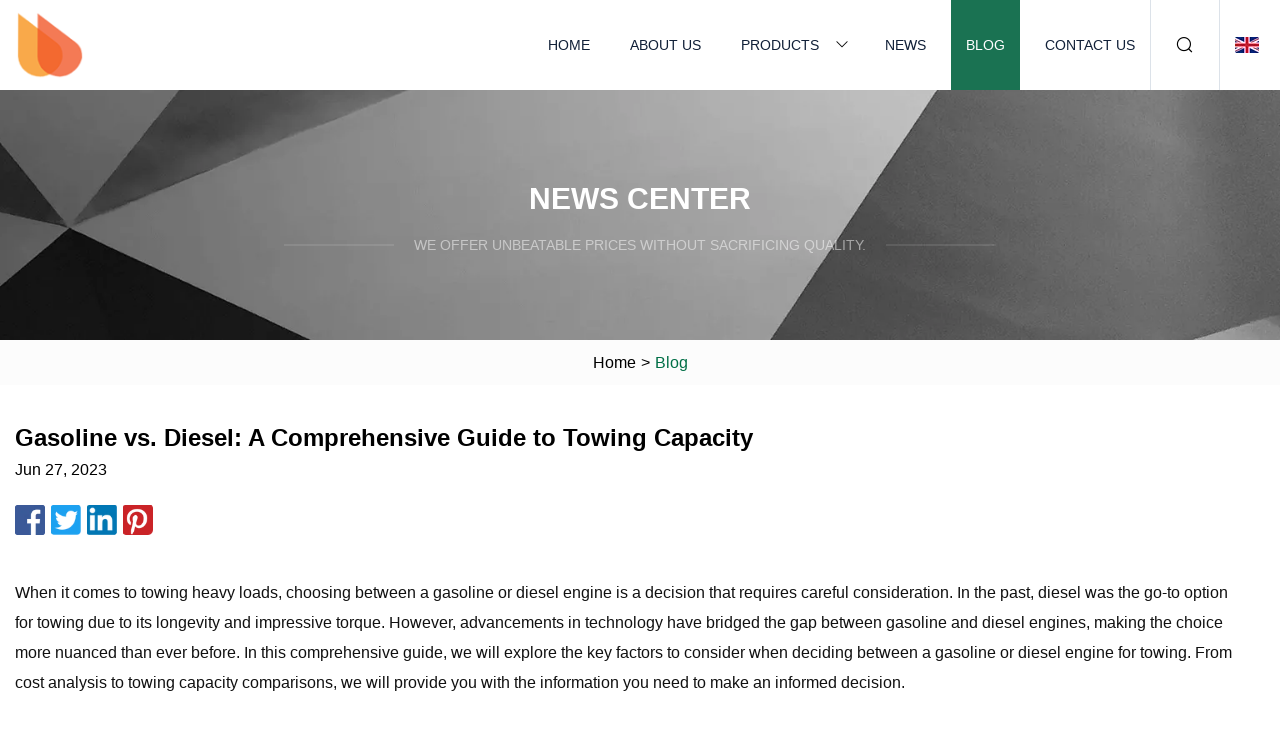

--- FILE ---
content_type: text/html; charset=utf-8
request_url: https://www.aqua-valeting.com/blog/gasoline-vs-diesel-a-comprehensive-guide-to-towing-capacity
body_size: 4615
content:
<!doctype html>
<html lang="en">
<head>
<meta charset="utf-8" />
<title>Gasoline vs. Diesel: A Comprehensive Guide to Towing Capacity  | Henan Generator Inc.</title>
<meta name="description" content="Gasoline vs. Diesel: A Comprehensive Guide to Towing Capacity " />
<meta name="keywords" content="Gasoline vs. Diesel: A Comprehensive Guide to Towing Capacity " />
<meta name="viewport" content="width=device-width, initial-scale=1.0" />
<meta name="application-name" content="Henan Generator Inc." />
<meta name="twitter:card" content="summary" />
<meta name="twitter:title" content="Gasoline vs. Diesel: A Comprehensive Guide to Towing Capacity  | Henan Generator Inc." />
<meta name="twitter:description" content="Gasoline vs. Diesel: A Comprehensive Guide to Towing Capacity " />
<meta name="twitter:image" content="https://www.aqua-valeting.com/uploadimg/logo60407.png" />
<meta http-equiv="X-UA-Compatible" content="IE=edge" />
<meta property="og:site_name" content="Henan Generator Inc." />
<meta property="og:type" content="article" />
<meta property="og:title" content="Gasoline vs. Diesel: A Comprehensive Guide to Towing Capacity  | Henan Generator Inc." />
<meta property="og:description" content="Gasoline vs. Diesel: A Comprehensive Guide to Towing Capacity " />
<meta property="og:url" content="https://www.aqua-valeting.com/blog/gasoline-vs-diesel-a-comprehensive-guide-to-towing-capacity" />
<meta property="og:image" content="https://www.aqua-valeting.com/uploadimg/logo60407.png" />
<link href="https://www.aqua-valeting.com/blog/gasoline-vs-diesel-a-comprehensive-guide-to-towing-capacity" rel="canonical" />
<link href="https://www.aqua-valeting.com/themes/astra/toast.css" rel="stylesheet" />
<link href="https://www.aqua-valeting.com/uploadimg/ico60407.png" rel="shortcut icon" type="image/x-icon" />
<link href="https://www.aqua-valeting.com/themes/astra/green/style.css" rel="stylesheet" />
<link href="https://www.aqua-valeting.com/themes/astra/green/page.css" rel="stylesheet" />
<script type="application/ld+json">
[{
"@context": "https://schema.org/",
"@type": "BreadcrumbList",
"itemListElement": [{
"@type": "ListItem",
"name": "Home",
"position": 1,
"item": "https://www.aqua-valeting.com/blog/gasoline-vs-diesel-a-comprehensive-guide-to-towing-capacity/"},{
"@type": "ListItem",
"name": "Blog",
"position": 2,
"item": "https://www.aqua-valeting.com/blog"},{
"@type": "ListItem",
"name": "Gasoline vs. Diesel: A Comprehensive Guide to Towing Capacity ",
"position": 3,
"item": "https://www.aqua-valeting.com/blog/gasoline-vs-diesel-a-comprehensive-guide-to-towing-capacity"}]},{
"@context": "http://schema.org",
"@type": "NewsArticle",
"mainEntityOfPage": {
"@type": "WebPage",
"@id": "https://www.aqua-valeting.com/blog/gasoline-vs-diesel-a-comprehensive-guide-to-towing-capacity"},
"headline": "Henan Generator Inc.",
"image": {
"@type": "ImageObject",
"url": "https://www.aqua-valeting.com"},
"datePublished": "",
"dateModified": "",
"author": {
"@type": "Organization",
"name": "Henan Generator Inc.",
"url": "https://www.aqua-valeting.com"},
"publisher": {
"@type": "Organization",
"name": "aqua-valeting.com",
"logo": {
"@type": "ImageObject",
"url": "https://www.aqua-valeting.com/uploadimg/logo60407.png"}},
"description": "Gasoline vs. Diesel: A Comprehensive Guide to Towing Capacity "
}]
</script>
</head>
<body class="index">
<!-- header -->
<header>
  <div class="container">
    <div class="head-logo"><a href="https://www.aqua-valeting.com/" title="Henan Generator Inc."><img src="/uploadimg/logo60407.png" width="70" height="70" alt="Henan Generator Inc."><span>Henan Generator Inc.</span></a></div>
    <div class="menu-btn"><em></em><em></em><em></em></div>
    <div class="head-content">
      <nav class="nav">
        <ul>
          <li><a href="https://www.aqua-valeting.com/">Home</a></li>
          <li><a href="https://www.aqua-valeting.com/about-us">About us</a></li>
          <li><a href="https://www.aqua-valeting.com/products">Products</a><em class="iconfont icon-xiangxia"></em>
            <ul class="submenu">
              <li><a href="https://www.aqua-valeting.com/generator">Generator</a></li>
              <li><a href="https://www.aqua-valeting.com/rice-mill">Rice Mill</a></li>
              <li><a href="https://www.aqua-valeting.com/water-pump">Water Pump</a></li>
              <li><a href="https://www.aqua-valeting.com/slurry-pump">Slurry Pump</a></li>
              <li><a href="https://www.aqua-valeting.com/diesel-engine">Diesel Engine</a></li>
              <li><a href="https://www.aqua-valeting.com/mining-machinery">Mining Machinery</a></li>
              <li><a href="https://www.aqua-valeting.com/r-type">R Type</a></li>
              <li><a href="https://www.aqua-valeting.com/amec-type">AMEC Type</a></li>
              <li><a href="https://www.aqua-valeting.com/dc-generator">DC Generator</a></li>
              <li><a href="https://www.aqua-valeting.com/ac-generator">AC Generator</a></li>
              <li><a href="https://www.aqua-valeting.com/changfa-type">Changfa Type</a></li>
              <li><a href="https://www.aqua-valeting.com/laidong-type">Laidong Type</a></li>
            </ul>
          </li>
          <li><a href="https://www.aqua-valeting.com/news">News</a></li>
          <li class="active"><a href="https://www.aqua-valeting.com/blog">Blog</a></li>
          <li><a href="https://www.aqua-valeting.com/contact-us">Contact us</a></li>
        </ul>
      </nav>
      <div class="head-search"><em class="iconfont icon-sousuo"></em></div>
      <div class="search-input">
        <input type="text" placeholder="Keyword" id="txtSearch" autocomplete="off">
        <div class="search-btn" onclick="SearchProBtn()"><em class="iconfont icon-sousuo" aria-hidden="true"></em></div>
      </div>
      <div class="languagelist">
        <div title="Language" class="languagelist-icon"><span>Language</span></div>
        <div class="languagelist-drop"><span class="languagelist-arrow"></span>
          <ul class="languagelist-wrap">
                            <li class="languagelist-active"><a href="https://www.aqua-valeting.com/blog/gasoline-vs-diesel-a-comprehensive-guide-to-towing-capacity"><img src="/themes/astra/images/language/en.png" width="24" height="16" alt="English" title="en">English </a></li>
                                    <li>
                                        <a href="https://fr.aqua-valeting.com/blog/gasoline-vs-diesel-a-comprehensive-guide-to-towing-capacity">
                                            <img src="/themes/astra/images/language/fr.png" width="24" height="16" alt="Français" title="fr">
                                            Français
                                        </a>
                                    </li>
                                    <li>
                                        <a href="https://de.aqua-valeting.com/blog/gasoline-vs-diesel-a-comprehensive-guide-to-towing-capacity">
                                            <img src="/themes/astra/images/language/de.png" width="24" height="16" alt="Deutsch" title="de">
                                            Deutsch
                                        </a>
                                    </li>
                                    <li>
                                        <a href="https://es.aqua-valeting.com/blog/gasoline-vs-diesel-a-comprehensive-guide-to-towing-capacity">
                                            <img src="/themes/astra/images/language/es.png" width="24" height="16" alt="Español" title="es">
                                            Español
                                        </a>
                                    </li>
                                    <li>
                                        <a href="https://it.aqua-valeting.com/blog/gasoline-vs-diesel-a-comprehensive-guide-to-towing-capacity">
                                            <img src="/themes/astra/images/language/it.png" width="24" height="16" alt="Italiano" title="it">
                                            Italiano
                                        </a>
                                    </li>
                                    <li>
                                        <a href="https://pt.aqua-valeting.com/blog/gasoline-vs-diesel-a-comprehensive-guide-to-towing-capacity">
                                            <img src="/themes/astra/images/language/pt.png" width="24" height="16" alt="Português" title="pt">
                                            Português
                                        </a>
                                    </li>
                                    <li>
                                        <a href="https://ja.aqua-valeting.com/blog/gasoline-vs-diesel-a-comprehensive-guide-to-towing-capacity"><img src="/themes/astra/images/language/ja.png" width="24" height="16" alt="日本語" title="ja"> 日本語</a>
                                    </li>
                                    <li>
                                        <a href="https://ko.aqua-valeting.com/blog/gasoline-vs-diesel-a-comprehensive-guide-to-towing-capacity"><img src="/themes/astra/images/language/ko.png" width="24" height="16" alt="한국어" title="ko"> 한국어</a>
                                    </li>
                                    <li>
                                        <a href="https://ru.aqua-valeting.com/blog/gasoline-vs-diesel-a-comprehensive-guide-to-towing-capacity"><img src="/themes/astra/images/language/ru.png" width="24" height="16" alt="Русский" title="ru"> Русский</a>
                                    </li>
                           
          </ul>
        </div>
      </div>
    </div>
  </div>
</header>
<main>
  <div class="inner-banner"><img src="/themes/astra/images/inner-banner.webp" alt="banner">
    <div class="inner-content">
      <div class="inner-title">News center</div>
      <div class="inner-des"><em></em><span>We offer unbeatable prices without sacrificing quality.</span><em></em></div>
    </div>
  </div>
  <div class="page-breadcrumbs"><a href="https://www.aqua-valeting.com/">Home</a> > <span>Blog</span></div>
  <div class="page-main page-news">
    <div class="container">
      <div class="page-content">
        <h1 class="newsdetails-title">Gasoline vs. Diesel: A Comprehensive Guide to Towing Capacity </h1>
        <div class="newsdetails-date">Jun 27, 2023</div>
        <div class="sharewrap"></div>
        <div class="newsdetails-content">
          <article><p>When it comes to towing heavy loads, choosing between a gasoline or diesel engine is a decision that requires careful consideration. In the past, diesel was the go-to option for towing due to its longevity and impressive torque. However, advancements in technology have bridged the gap between gasoline and diesel engines, making the choice more nuanced than ever before. In this comprehensive guide, we will explore the key factors to consider when deciding between a gasoline or diesel engine for towing. From cost analysis to towing capacity comparisons, we will provide you with the information you need to make an informed decision.</p><p>Advertisement</p><p>One of the primary considerations when deciding between a gasoline and diesel engine is cost. Historically, diesel engines commanded a higher price tag due to their heavier-duty components and emissions-control regulations. However, advancements in emissions technology have driven up the costs of diesel engines even further. The introduction of complex Selective Catalytic Reduction (SCR) exhaust after-treatment systems, which require Diesel Exhaust Fluid (DEF) to break down emissions, has added additional expenses to diesel ownership.</p><p>While diesel engines tend to have a longer lifespan, reaching up to 150,000 or 200,000 miles with proper maintenance, modern gasoline engines have also improved in durability. With well-maintained gasoline engines now capable of achieving impressive mileage, the added cost of a diesel engine may not always be justified. It is crucial to consider your specific towing needs, budget, and expected mileage before determining if the extra expense of a diesel engine is worthwhile.</p><p>Advertisement</p><p>Towing capacity is a crucial factor to consider when choosing between a gasoline and diesel engine. Traditionally, diesel engines have boasted higher towing capacities due to their superior torque. However, recent advancements in gasoline engine technology have closed the gap, with small six-cylinder diesel engines in half-ton trucks rivaling the performance and fuel economy of gasoline engines. Let's explore the towing capacities of some popular models in both gasoline and diesel variants:</p><p>From these examples, it is evident that both gasoline and diesel engines offer competitive towing capacities. Gasoline engines have made significant strides in recent years, providing impressive capabilities that rival their diesel counterparts. It is essential to evaluate your specific towing needs and compare the towing capacities of different engine options within your preferred vehicle models.</p><p>Advertisement</p><p>Advertisement</p><p>Fuel efficiency is another crucial factor to consider when choosing between a gasoline and diesel engine for towing. Historically, diesel engines have had an advantage in this area due to their higher energy density. However, advancements in gasoline engine technology have narrowed the gap, making fuel efficiency a less decisive factor in the decision-making process.</p><p>Diesel engines generally offer better fuel economy, thanks to their higher torque and lower RPM requirements. However, modern gasoline engines have implemented innovative technologies such as turbocharging and direct injection, improving their efficiency significantly. It is crucial to review the specific fuel economy ratings of different engine options within your desired vehicle models to determine the best choice for your towing needs.</p><p>Advertisement</p><p>Maintenance and longevity are important considerations when choosing between a gasoline and diesel engine. Historically, diesel engines have been known for their durability and longer lifespans. However, with advancements in gasoline engine technology and improved manufacturing processes, gasoline engines have become increasingly reliable and long-lasting.</p><p>Proper maintenance is key to ensuring the longevity of any engine, regardless of fuel type. Regular oil changes, filter replacements, and adherence to recommended maintenance schedules are essential for both gasoline and diesel engines. While diesel engines may require additional maintenance due to their emissions control systems, the costs associated with these maintenance requirements can vary.</p><p>Advertisement</p><p>Ultimately, the longevity of an engine depends on various factors, including driving habits, maintenance practices, and overall vehicle care. It is crucial to consult the manufacturer's recommendations and consider your specific maintenance preferences and budget when evaluating the longevity of gasoline and diesel engines.</p><p>Choosing between a gasoline and diesel engine for towing requires careful consideration of various factors. While diesel engines have traditionally been favored for their torque and longevity, advancements in gasoline engine technology have closed the gap in towing capacity and fuel efficiency. Key factors to consider include cost analysis, towing capacities, fuel efficiency, and maintenance requirements. By evaluating these factors against your specific towing needs and budget, you can make an informed decision that ensures optimal performance and reliability. Whether you choose a gasoline or diesel engine, proper maintenance and adherence to manufacturer recommendations will be crucial in maximizing the lifespan of your vehicle and its towing capabilities.</p><p>This article was created using AI technology.</p><p>Advertisement</p><strong>Contents</strong></article>
        </div>
        <div class="pagelink">
          <div class="pagelink-item"><a href="/blog/cambridge-bitcoin-electricity-consumption-index-updated-to-reflect-hardware-distribution-and-hash-rate-increases" title="Cambridge Bitcoin Electricity Consumption Index updated to reflect hardware distribution and hash rate increases"><em></em><span>Previers</span></a></div>
          <div class="backlist"><a href="/blog"><em class="iconfont icon-caidan"></em><span>Back to list</span></a></div>
          <div class="pagelink-item"><a href="/blog/elebbre-uses-krank-auction-tech-to-remarket-bechtel-mining-construction-equipment-in-chile" title="Elebbre uses Krank auction tech to remarket Bechtel mining, construction equipment in Chile "><em></em><span>Next</span></a></div>
        </div>
      </div>
    </div>
  </div>
</main>
  
<!-- footer -->
<footer>
  <div class="container">
    <div class="foot-item">
      <div class="foot-title">Navigation</div>
      <ul>
        <li><a href="https://www.aqua-valeting.com/">Home</a></li>
        <li><a href="https://www.aqua-valeting.com/about-us">About us</a></li>
        <li><a href="https://www.aqua-valeting.com/products">Products</a></li>
        <li><a href="https://www.aqua-valeting.com/news">News</a></li>
        <li><a href="https://www.aqua-valeting.com/blog">Blog</a></li>
        <li><a href="https://www.aqua-valeting.com/contact-us">Contact us</a></li>
        <li><a href="https://www.aqua-valeting.com/sitemap.xml">Sitemap</a></li>
        <li><a href="https://www.aqua-valeting.com/privacy-policy">Privacy Policy</a></li>
      </ul>
    </div>
    <div class="foot-item foot-company">
      <div class="foot-title">Partner company</div>
      <ul>
<li><a href="https://www.v-autos.com/" target="_blank">www.v-autos.com</a></li><li><a href="https://www.junpuftth.com/" target="_blank">www.junpuftth.com</a></li><li><a href="https://www.cleanroomexpert.com/industrial-wipes/" target="_blank">customized industrial wipes</a></li><li><a href="https://www.dlrd-truckparts.com/" target="_blank">Shaanxi Delong Ruida Trading Co., Ltd</a></li><li><a href="https://www.kotaimachinery.com/" target="_blank">Qingdao Kotai Heavy Industry Machinery Co., Ltd</a></li><li><a href="https://www.eegogroup.com/" target="_blank">Journal</a></li><li><a href="https://www.dadiwood.com/" target="_blank">Dadi Engineered Wood Plywood</a></li><li><a href="https://www.dadiwood.com/" target="_blank">Film Faced Plywood</a></li>      </ul>
    </div>
    <div class="foot-share"><a href="https://www.aqua-valeting.com/" rel="nofollow" title="facebook"><em class="iconfont icon-facebook"></em></a><a href="https://www.aqua-valeting.com/" rel="nofollow" title="linkedin"><em class="iconfont icon-linkedin"></em></a><a href="https://www.aqua-valeting.com/" rel="nofollow" title="twitter"><em class="iconfont icon-twitter-fill"></em></a><a href="https://www.aqua-valeting.com/" rel="nofollow" title="youtube"><em class="iconfont icon-youtube"></em></a><a href="https://www.aqua-valeting.com/" rel="nofollow" title="instagram"><em class="iconfont icon-instagram"></em></a><a href="https://www.aqua-valeting.com/" rel="nofollow" title="TikTok"><em class="iconfont icon-icon_TikTok"></em></a></div>
    <div class="foot-copyright">
      <p>Copyright &copy; aqua-valeting.com, all rights reserved.&nbsp;&nbsp;&nbsp;<a href="/cdn-cgi/l/email-protection#0d7e656c7a634d6c7c786c207b6c61687964636a236e6260" target="_blank"><span class="__cf_email__" data-cfemail="493a21283e270928383c28643f28252c3d20272e672a2624">[email&#160;protected]</span></a></p>
    </div>
  </div>
  <div class="gotop"><span>TOP</span></div>
</footer>
 
<!-- script --> 
<script data-cfasync="false" src="/cdn-cgi/scripts/5c5dd728/cloudflare-static/email-decode.min.js"></script><script src="https://www.aqua-valeting.com/themes/astra/js/jquery3.6.1.js"></script>
<script src="https://www.aqua-valeting.com/themes/astra/js/vanilla-lazyload.js"></script>
<script src="https://www.aqua-valeting.com/themes/astra/js/style.js"></script>
<script src="https://www.aqua-valeting.com/themes/astra/js/page.js"></script>
<script src="https://www.aqua-valeting.com/themes/astra/js/toast.js"></script>
<script src="https://www.aqua-valeting.com/themes/astra/js/share.js"></script>
<script src="https://platform-api.sharethis.com/js/sharethis.js#property=5eec0fd89a302d0012ac463a&product=sop" type="text/javascript" async></script>
<script type="text/javascript" src="//info.53hu.net/traffic.js?id=08a984h6ak"></script>
<script defer src="https://static.cloudflareinsights.com/beacon.min.js/vcd15cbe7772f49c399c6a5babf22c1241717689176015" integrity="sha512-ZpsOmlRQV6y907TI0dKBHq9Md29nnaEIPlkf84rnaERnq6zvWvPUqr2ft8M1aS28oN72PdrCzSjY4U6VaAw1EQ==" data-cf-beacon='{"version":"2024.11.0","token":"3e739eb698a94c4b9e9e73d8e0107dbf","r":1,"server_timing":{"name":{"cfCacheStatus":true,"cfEdge":true,"cfExtPri":true,"cfL4":true,"cfOrigin":true,"cfSpeedBrain":true},"location_startswith":null}}' crossorigin="anonymous"></script>
</body>
</html>


--- FILE ---
content_type: application/javascript
request_url: https://www.aqua-valeting.com/themes/astra/js/page.js
body_size: 192
content:
function AsideCate() {
  $('.aside-category>ul>li>').each(function () {
    var i = $(this).children('.submenu li').length;
    if (i > 0) {
      $(this).parents('li').children('a').after('<em class="swtich"></em>')
    }
  })

  $('.swtich').click(function () {
    $(this).parents('li').toggleClass('act');
    $(this).next('.submenu').slideToggle();
  })
}
AsideCate();

function prodetailsSwiper() {
  if ($('#gallery').length) {
    var swiperproduct = new Swiper("#gallery", {
      slidesPerView: 4,
      spaceBetween: 10,
      navigation: {
        nextEl: ".prodetails-button-next",
        prevEl: ".prodetails-button-prev",
      },
    });
    window.swiperproduct = swiperproduct;
  }
}
// if (!isMob()) {
prodetailsSwiper()
// }

// Send Inquiry
function SendInquiry() {
  $('.tosendinquiry').click(function () {
    $('html,body').animate({
      scrollTop: $('#send').offset().top
    }, 500);
  })
}
SendInquiry();

function noNewsImages() {
  $('.newslist-img img').each(function () {
    if ($(this).attr('data-src') == '') {
      $(this).attr('data-src', '/themes/astra/images/noimages.webp');
      $(this).parents('.newslist-img').addClass('lazy-loaded');
    }
  })

  $('.newslist-img img').on('error', function () {
    $(this).attr('src', '/themes/astra/images/noimages.webp');
    $(this).parents('.newslist-img').addClass('lazy-loaded');
  });
}
noNewsImages();

$(function(){
$('.prodetails-content table').wrap('<div class="table-wrap"></div>')
})